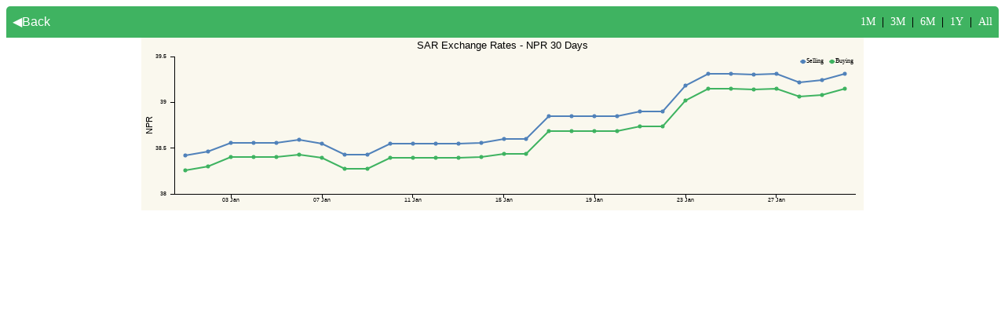

--- FILE ---
content_type: text/html; charset=UTF-8
request_url: https://www.ashesh.com.np/forex/chart.php?code=SAR&v=3&range=365&range=180&range=30&range=90&range=365&range=30&range=90&range=5000&range=30
body_size: 1419
content:
<!DOCTYPE HTML>
<html>
<head>
<meta charset="UTF-8">
<style type="text/css">
a:link { COLOR: white; TEXT-DECORATION: none; font-weight: normal }
a:visited { COLOR: white; TEXT-DECORATION: none; font-weight: normal }
a:active { COLOR: white; TEXT-DECORATION: none }
a:hover { COLOR: deepskyblue; TEXT-DECORATION: none; font-weight: none }
    .chart_header{
        text-align: center;
        vertical-align: middle;
        line-height: 40px;
        background-color: #3fb361; 
        border-top-left-radius: 5px;
        border-top-right-radius: 5px;
        font-weight: bold;
        padding: 0 8px;
    }
    .chart_header_left{
        float: left;
        font-family: Arial;
    }
    .chart_header_right{
        float: right; color: black;
        font-size: 14px;
        font-family: Arial Rounded MT Bold;
    }
    .chart_select{
        background-image: url(../images/bg.png);
        border-color: lightgray;border-radius:3px;
        font-size:16px;
    }
    
    @media only screen and (max-width : 500px)
    {
        .chart_header_right{
            font-family: inherit;
        }
        .chart_select{
            width: 100px;
        }
    }
</style>
<script>
window.onload = function () {

var chart = new CanvasJS.Chart("chartContainer", {
	animationEnabled: true,
	theme: "light2",
    backgroundColor: "#faf8ee",
	title:{
		text: "SAR Exchange Rates - NPR 30 Days",
        fontFamily: "arial",
        fontColor: "black",
        fontSize: 13
	},
	axisX:{
		valueFormatString: "DD MMM",
		crosshair: {
			enabled: true,
			snapToDataPoint: true
		}
	},
	axisY: {
		title: "NPR",
        includeZero: false,
        minimun: 108,
		crosshair: {
			enabled: true
		}
	},
	toolTip:{
		shared:true
	},  
	legend:{
		cursor:"pointer",
		verticalAlign: "top",
		horizontalAlign: "right",
		dockInsidePlotArea: true,
		itemclick: toogleDataSeries
	},
	data: [{
        markerSize: 5, //circle size
		type: "line",
		showInLegend: true,
		name: "Selling",
		xValueFormatString: "DD MMM, YYYY",
        color: "#5182ba",
		dataPoints: [
			{ x: new Date(2026,0,30), y: 39.31
 },{ x: new Date(2026,0,29), y: 39.24
 },{ x: new Date(2026,0,28), y: 39.22
 },{ x: new Date(2026,0,27), y: 39.31
 },{ x: new Date(2026,0,26), y: 39.30
 },{ x: new Date(2026,0,25), y: 39.31
 },{ x: new Date(2026,0,24), y: 39.31
 },{ x: new Date(2026,0,23), y: 39.18
 },{ x: new Date(2026,0,22), y: 38.90
 },{ x: new Date(2026,0,21), y: 38.90
 },{ x: new Date(2026,0,20), y: 38.85
 },{ x: new Date(2026,0,19), y: 38.85
 },{ x: new Date(2026,0,18), y: 38.85
 },{ x: new Date(2026,0,17), y: 38.85
 },{ x: new Date(2026,0,16), y: 38.60
 },{ x: new Date(2026,0,15), y: 38.60
 },{ x: new Date(2026,0,14), y: 38.56
 },{ x: new Date(2026,0,13), y: 38.55
 },{ x: new Date(2026,0,12), y: 38.55
 },{ x: new Date(2026,0,11), y: 38.55
 },{ x: new Date(2026,0,10), y: 38.55
 },{ x: new Date(2026,0,09), y: 38.43
 },{ x: new Date(2026,0,08), y: 38.43
 },{ x: new Date(2026,0,07), y: 38.55
 },{ x: new Date(2026,0,06), y: 38.59
 },{ x: new Date(2026,0,05), y: 38.56
 },{ x: new Date(2026,0,04), y: 38.56
 },{ x: new Date(2026,0,03), y: 38.56
 },{ x: new Date(2026,0,02), y: 38.46
 },{ x: new Date(2026,0,01), y: 38.42
 },		]
	},
	{
        markerSize: 5, //circle size
		type: "line",
		showInLegend: true,
		name: "Buying",
        color: "#3fb361",
		dataPoints: [
            { x: new Date(2026,0,30), y: 39.15 },{ x: new Date(2026,0,29), y: 39.08 },{ x: new Date(2026,0,28), y: 39.06 },{ x: new Date(2026,0,27), y: 39.15 },{ x: new Date(2026,0,26), y: 39.14 },{ x: new Date(2026,0,25), y: 39.15 },{ x: new Date(2026,0,24), y: 39.15 },{ x: new Date(2026,0,23), y: 39.02 },{ x: new Date(2026,0,22), y: 38.74 },{ x: new Date(2026,0,21), y: 38.74 },{ x: new Date(2026,0,20), y: 38.69 },{ x: new Date(2026,0,19), y: 38.69 },{ x: new Date(2026,0,18), y: 38.69 },{ x: new Date(2026,0,17), y: 38.69 },{ x: new Date(2026,0,16), y: 38.44 },{ x: new Date(2026,0,15), y: 38.44 },{ x: new Date(2026,0,14), y: 38.40 },{ x: new Date(2026,0,13), y: 38.39 },{ x: new Date(2026,0,12), y: 38.39 },{ x: new Date(2026,0,11), y: 38.39 },{ x: new Date(2026,0,10), y: 38.39 },{ x: new Date(2026,0,09), y: 38.27 },{ x: new Date(2026,0,08), y: 38.27 },{ x: new Date(2026,0,07), y: 38.39 },{ x: new Date(2026,0,06), y: 38.43 },{ x: new Date(2026,0,05), y: 38.40 },{ x: new Date(2026,0,04), y: 38.40 },{ x: new Date(2026,0,03), y: 38.40 },{ x: new Date(2026,0,02), y: 38.30 },{ x: new Date(2026,0,01), y: 38.26 },		]
	}]
});
chart.render();

function toogleDataSeries(e){
	if (typeof(e.dataSeries.visible) === "undefined" || e.dataSeries.visible) {
		e.dataSeries.visible = false;
	} else{
		e.dataSeries.visible = true;
	}
	chart.render();
}

}
</script>
</head>
<body>
<div class="chart_header">
    <div class=chart_header_left><a href="../forex/widget2.php">◀Back</a>
          
    </div>
    <div  class="chart_header_right">
        <a href='https://www.ashesh.com.np/forex/chart.php?code=SAR&v=3&range=365&range=180&range=30&range=90&range=365&range=30&range=90&range=5000&range=30&range=30'>1M</a> &nbsp;|&nbsp; 
        <a href='https://www.ashesh.com.np/forex/chart.php?code=SAR&v=3&range=365&range=180&range=30&range=90&range=365&range=30&range=90&range=5000&range=30&range=90'>3M</a> &nbsp;|&nbsp; 
        <a href='https://www.ashesh.com.np/forex/chart.php?code=SAR&v=3&range=365&range=180&range=30&range=90&range=365&range=30&range=90&range=5000&range=30&range=180'>6M</a> &nbsp;|&nbsp;
        <a href='https://www.ashesh.com.np/forex/chart.php?code=SAR&v=3&range=365&range=180&range=30&range=90&range=365&range=30&range=90&range=5000&range=30&range=365'>1Y</a> &nbsp;|&nbsp;
        <a href='https://www.ashesh.com.np/forex/chart.php?code=SAR&v=3&range=365&range=180&range=30&range=90&range=365&range=30&range=90&range=5000&range=30&range=5000'>All</a>
    </div>
    <div style="clear: both;"></div>
</div>
<div id="chartContainer" style="height: 220px; max-width: 920px; margin: 0px auto;"></div>
<script src="../gold/canvasnrb.min.js?v=1"></script>
</body>
</html>